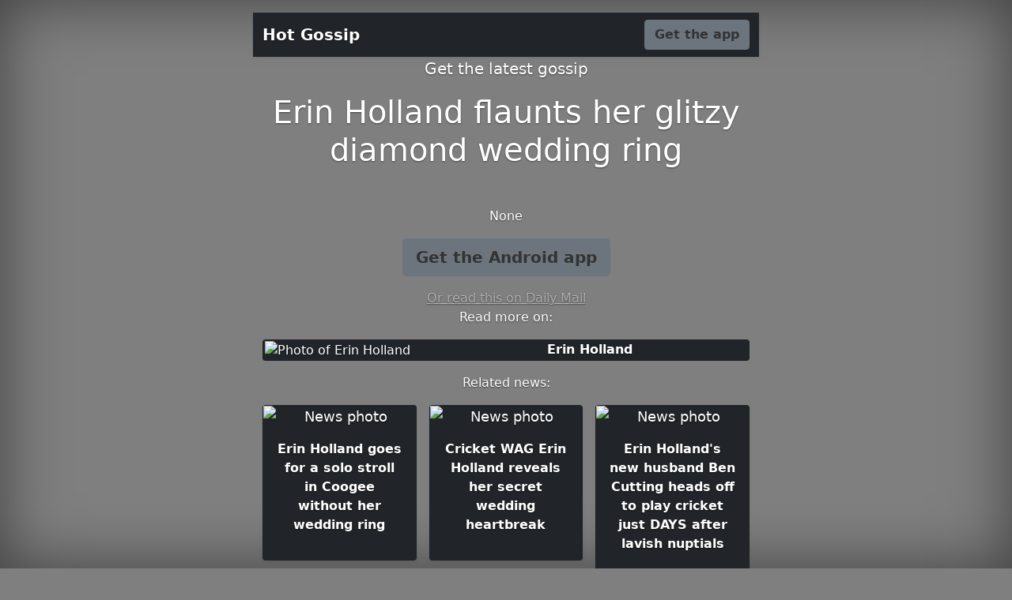

--- FILE ---
content_type: text/html; charset=utf-8
request_url: https://gossip.relevanpress.com/erin-holland-flaunts-her-glitzy-diamond-wedding-ri--77961/
body_size: 2113
content:
<!doctype html><html lang="en" class="h-100"><head><meta charset="utf-8"><meta name="viewport" content="width=device-width,initial-scale=1"><title>Erin Holland flaunts her glitzy diamond wedding ring | Hot Gossip</title><meta name="description" content=""><meta property="og:title" content="Erin Holland flaunts her glitzy diamond wedding ring"><meta property="og:description" content=""><meta property="og:type" content="article"><meta property="og:url" content="http://gossip.relevanpress.com/erin-holland-flaunts-her-glitzy-diamond-wedding-ri--77961/"><meta property="og:image" content="https://i.dailymail.co.uk/1s/2021/03/02/22/39967202-9318633-image-a-16_1614724219361.jpg"><meta property="og:site_name" content="Hot Gossip"><link href="https://cdn.jsdelivr.net/npm/bootstrap@5.0.0-beta3/dist/css/bootstrap.min.css" rel="stylesheet" integrity="sha384-eOJMYsd53ii+scO/bJGFsiCZc+5NDVN2yr8+0RDqr0Ql0h+rP48ckxlpbzKgwra6" crossorigin="anonymous"><meta name="theme-color" content="#FF5252"><style>.bd-placeholder-img{font-size:1.125rem;text-anchor:middle;-webkit-user-select:none;-moz-user-select:none;user-select:none}@media (min-width:768px){.bd-placeholder-img-lg{font-size:3.5rem}}.btn-secondary,.btn-secondary:focus,.btn-secondary:hover{color:#333;text-shadow:none}body{text-shadow:0 .05rem .1rem rgba(0,0,0,.5);box-shadow:inset 0 0 5rem rgba(0,0,0,.5)}.cover-container{max-width:42em}.nav-masthead .nav-link{padding:.25rem 0;font-weight:700;color:rgba(255,255,255,.5);background-color:transparent;border-bottom:.25rem solid transparent}.nav-masthead .nav-link:focus,.nav-masthead .nav-link:hover{border-bottom-color:rgba(255,255,255,.25)}.bg-style{background-color:rgba(0,0,0,.5);background-image:url("https://i.dailymail.co.uk/1s/2021/03/02/22/39967202-9318633-image-a-16_1614724219361.jpg");background-position:center;background-blend-mode:multiply;background-repeat:no-repeat;background-size:cover}.bg-button{background-color:{};}.nav-masthead .active{color:#fff;border-bottom-color:#fff}.navbar-fixed-top{top:0}.img-fit{object-fit:cover;width:100%;height:100%}.card-text{font-weight:700}</style></head><body class="d-flex h-100 text-center text-white bg-style"><div class="cover-container d-flex w-100 h-100 p-3 mx-auto flex-column"><header class="mb-auto"><div class="navbar navbar-dark bg-dark shadow-sm navbar-fixed-top"><div class="container"><a href="#" class="navbar-brand d-flex align-items-center"><strong>Hot Gossip</strong></a><a href="https://gossip.page.link/?link=https://www.dailymail.co.uk/tvshowbiz/article-9318633/Erin-Holland-flaunts-glitzy-diamond-wedding-ring.html?id=77961&amp;apn=com.saucy.hotgossip&amp;utm_source=landing&amp;utm_medium=website&amp;utm_campaign=landing-web&amp;ofl=https://play.google.com/store/apps/details?id=com.saucy.hotgossip" class="btn btn-secondary fw-bold bg-button">Get the app</a></div></div></header><main class="px-3"><p class="lead">Get the latest gossip</p><h1>Erin Holland flaunts her glitzy diamond wedding ring</h1><br><p></p><p>None</p><p class="lead"><a href="https://gossip.page.link/?link=https://www.dailymail.co.uk/tvshowbiz/article-9318633/Erin-Holland-flaunts-glitzy-diamond-wedding-ring.html?id=77961&amp;apn=com.saucy.hotgossip&amp;utm_source=landing&amp;utm_medium=website&amp;utm_campaign=landing-web&amp;ofl=https://play.google.com/store/apps/details?id=com.saucy.hotgossip" class="btn btn-lg btn-secondary fw-bold bg-button">Get the Android app</a></p><a href="https://www.dailymail.co.uk/tvshowbiz/article-9318633/Erin-Holland-flaunts-glitzy-diamond-wedding-ring.html" class="text-white-50">Or read this on Daily Mail</a></main><footer class="mt-auto text-white-50"></footer><div><p> Read more on:<div class="container"><div><div class="card bg-dark"><div class="row"><div class="col"><img src="https://api.duckduckgo.com/i/2806b5a6.jpg" class="card-img img-fit" alt="Photo of Erin Holland"></div><div class="col-8" style="align-self:center"><p class="card-text">Erin Holland</p></div></div><a href="http://gossip.relevanpress.com/ent/erin-holland--6122/" class="stretched-link"></a></div></div></div></p><p> Related news:<div class="container"><div class="row row-cols-1 row-cols-sm-2 row-cols-md-3 g-3"><div class="col"><div class="card shadow-sm bg-dark"><img alt="News photo" class="bd-placeholder-img card-img-top bg-app" style="object-fit:cover;width:100%;height:100%" src="https://i.dailymail.co.uk/1s/2021/02/24/20/39729080-0-image-a-4_1614199073799.jpg"><div class="card-body"><p class="card-text">Erin Holland goes for a solo stroll in Coogee without her wedding ring</p><a href="http://gossip.relevanpress.com/erin-holland-goes-for-a-solo-stroll-in-coogee-without-her-wedding-ring--75312/" class="stretched-link"></a></div></div></div><div class="col"><div class="card shadow-sm bg-dark"><img alt="News photo" class="bd-placeholder-img card-img-top bg-app" style="object-fit:cover;width:100%;height:100%" src="https://i.dailymail.co.uk/1s/2021/02/22/02/39593676-0-image-a-14_1613960599125.jpg"><div class="card-body"><p class="card-text">Cricket WAG Erin Holland reveals her secret wedding heartbreak</p><a href="http://gossip.relevanpress.com/cricket-wag-erin-holland-reveals-her-secret-wedding-heartbreak--74063/" class="stretched-link"></a></div></div></div><div class="col"><div class="card shadow-sm bg-dark"><img alt="News photo" class="bd-placeholder-img card-img-top bg-app" style="object-fit:cover;width:100%;height:100%" src="https://i.dailymail.co.uk/1s/2021/02/16/23/39377196-0-image-a-5_1613518691604.jpg"><div class="card-body"><p class="card-text">Erin Holland&#x27;s new husband Ben Cutting heads off to play cricket just DAYS after lavish nuptials</p><a href="http://gossip.relevanpress.com/erin-holland_s-new-husband-ben-cutting-heads-off-to-play-cricket-just-days-after-lavish-nuptials--72074/" class="stretched-link"></a></div></div></div></div></div></p></div><div class="container-fluid"><div class="row"><div class="col-sm text-left"><a href="http://gossip.relevanpress.com/how-to-watch-_oprah-with-meghan-and-harry_-a-cbs-p--77960/">&laquo; How to Watch &#x27;Oprah With Meghan and Harry: A CBS Primetime Special&#x27;</a></div> <div class="col-sm text-right"><a href="http://gossip.relevanpress.com/ashley-graham-compares-herself-to-a-bond-villain-a--77962/">Ashley Graham compares herself to a Bond villain as she reveals her transforming hairline &raquo;</a></div></div></div></div></body></html>